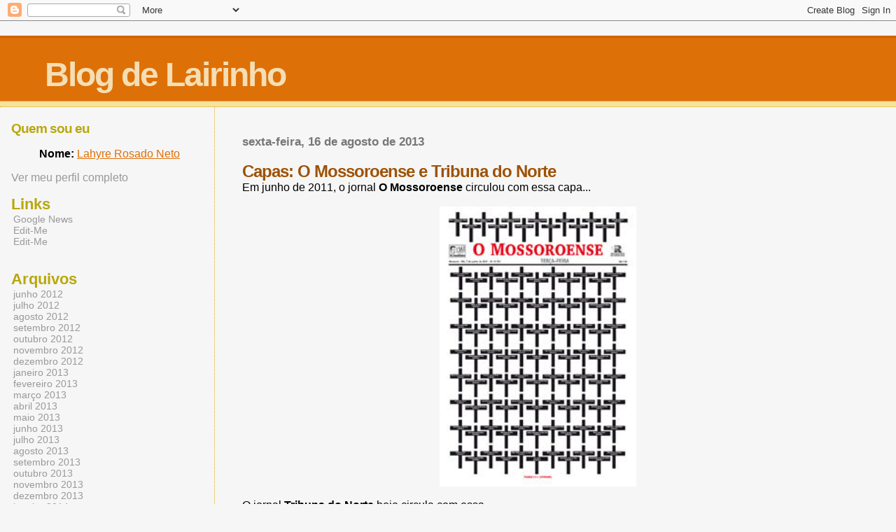

--- FILE ---
content_type: text/html; charset=UTF-8
request_url: http://www.lairinho.com.br/2013/08/capas-o-mossoroense-e-tribuna-do-nortte.html
body_size: 5038
content:
<html dir="ltr">
	<head>
		<title>Blog de Lairinho: Capas: O Mossoroense e Tribuna do Norte</title>
		<style type="text/css">
			body{margin:0px;padding:0px;background:#f6f6f6;color:#000000;font-family:"Trebuchet MS",Trebuchet,Verdana,Sans-Serif;}
			a{color:#DE7008;}
			a:hover{color:#E0AD12;}
			#logo{padding:0px;margin:0px;}
			@media all {
                          div#mainClm{float:right;width:66%;padding:30px 7% 10px 3%;border-left:dotted 1px #E0AD12;}
			  div#sideBar{margin:20px 0px 0px 1em;padding:0px;text-align:left;}
                        }
                        @media handheld {
                          div#mainClm{float:none;width:90%;}
			  div#sideBar{padding:30px 7% 10px 3%;}
                        }
			#header{padding:0px 0px 0px 0px;margin:0px 0px 0px 0px;border-top:1px solid #eeeeee;border-bottom:dotted 1px #E0AD12;background:#F5E39E;color:white;}
			h1,h2,h3,h4,h5,h6{padding:0px;margin:0px;}
			h1 a:link {text-decoration:none;color:#F5DEB3}
			h1 a:visited {text-decoration:none;color:#F5DEB3}
			h1{padding:25px 0px 10px 5%;border-top:double 3px #BF5C00;border-bottom:solid 1px #E89E47;color:#F5DEB3;background:#DE7008;font:bold 300% Verdana,Sans-Serif;letter-spacing:-2px;}
			h2{color:#9E5205;font-weight:bold;font-family:Verdana,Sans-Serif;letter-spacing:-1px;}
			h3{margin:10px 0px 0px 0px;color:#777777;font-size:105%;}
			h4{color:#aa0033;}
			h6{color:#B8A80D;font-size:140%;}
			h2.sidebar-title{color:#B8A80D;margin:0px;padding:0px;font-size:120%;}
			#sideBar ul{margin:0px 0px 33px 0px;padding:0px 0px 0px 0px;list-style-type:none;font-size:95%;}
			#sideBar li{margin:0px 0px 0px 0px;padding:0px 0px 0px 0px;list-style-type:none;font-size:95%;}
			#description{padding:0px;margin:7px 12% 7px 5%;color:#9E5205;background:transparent;font:bold 85% Verdana,Sans-Serif;}
			.blogPost{margin:0px 0px 30px 0px;font-size:100%;}
			.blogPost strong{color:#000000;font-weight:bold;}
			#sideBar ul a{padding:2px;margin:1px;width:100%;border:none;color:#999999;text-decoration:none;}
			#sideBar ul a:link{color:#999999;}
			#sideBar ul a:visited{color:#999999;}
			#sideBar ul a:active{color:#ff0000;}
			#sideBar ul a:hover{color:#DE7008;text-decoration:none;}
			pre,code{color:#999999;}
			strike{color:#999999;}
			.bug{padding:5px;border:0px;}
			.byline{padding:0px;margin:0px;color:#444444;font-size:80%;}
			.byline a{border:none;color:#968A0A;text-decoration:none;}
			.byline a:hover{text-decoration:underline;}
			.blogComments{padding:0px;color:#9E5205;font-size:110%;font-weight:bold;font-family:Verdana,Sans-Serif;}
			.blogComment{margin-top:10px;font-size:100%;font-weight:normal;color:black;}
			.blogComments .byline{padding-bottom:20px;color:#444444;font-size:80%;font-weight:normal;display:inline;margin-right:10px}
            .deleted-comment {font-style:italic;color:gray;}
			#profile-container { }
			.profile-datablock { }
			.profile-img {display:inline;}
			.profile-img img {float:left;margin-right:5px;}
			.profile-data strong { }
			#profile-container p { }
			#profile-container .profile-textblock { }
            .profile-link a:link {color:#999999;text-decoration:none;}
            .profile-link a:active {color:#ff0000;text-decoration:none;}
            .profile-link a:visited {color:#999999;text-decoration:none;}
			.profile-link a:hover{color:#DE7008;text-decoration:none;}
            #blogfeeds { }
            #postfeeds { font-size:100% }
      .paging-control-container {
        float: right;
        margin: 0px 6px 0px 0px;
        font-size: 80%;
      }
      .unneeded-paging-control {
        visibility: hidden;
      }
		</style>
		
		<script type="text/javascript">(function() { (function(){function b(g){this.t={};this.tick=function(h,m,f){var n=f!=void 0?f:(new Date).getTime();this.t[h]=[n,m];if(f==void 0)try{window.console.timeStamp("CSI/"+h)}catch(q){}};this.getStartTickTime=function(){return this.t.start[0]};this.tick("start",null,g)}var a;if(window.performance)var e=(a=window.performance.timing)&&a.responseStart;var p=e>0?new b(e):new b;window.jstiming={Timer:b,load:p};if(a){var c=a.navigationStart;c>0&&e>=c&&(window.jstiming.srt=e-c)}if(a){var d=window.jstiming.load;
c>0&&e>=c&&(d.tick("_wtsrt",void 0,c),d.tick("wtsrt_","_wtsrt",e),d.tick("tbsd_","wtsrt_"))}try{a=null,window.chrome&&window.chrome.csi&&(a=Math.floor(window.chrome.csi().pageT),d&&c>0&&(d.tick("_tbnd",void 0,window.chrome.csi().startE),d.tick("tbnd_","_tbnd",c))),a==null&&window.gtbExternal&&(a=window.gtbExternal.pageT()),a==null&&window.external&&(a=window.external.pageT,d&&c>0&&(d.tick("_tbnd",void 0,window.external.startE),d.tick("tbnd_","_tbnd",c))),a&&(window.jstiming.pt=a)}catch(g){}})();window.tickAboveFold=function(b){var a=0;if(b.offsetParent){do a+=b.offsetTop;while(b=b.offsetParent)}b=a;b<=750&&window.jstiming.load.tick("aft")};var k=!1;function l(){k||(k=!0,window.jstiming.load.tick("firstScrollTime"))}window.addEventListener?window.addEventListener("scroll",l,!1):window.attachEvent("onscroll",l);
 })();</script><script type="text/javascript">function a(){var b=window.location.href,c=b.split("?");switch(c.length){case 1:return b+"?m=1";case 2:return c[1].search("(^|&)m=")>=0?null:b+"&m=1";default:return null}}var d=navigator.userAgent;if(d.indexOf("Mobile")!=-1&&d.indexOf("WebKit")!=-1&&d.indexOf("iPad")==-1||d.indexOf("Opera Mini")!=-1||d.indexOf("IEMobile")!=-1){var e=a();e&&window.location.replace(e)};
</script><meta http-equiv="Content-Type" content="text/html; charset=UTF-8" />
<meta name="generator" content="Blogger" />
<link rel="icon" type="image/vnd.microsoft.icon" href="https://www.blogger.com/favicon.ico"/>
<link rel="alternate" type="application/atom+xml" title="Blog de Lairinho - Atom" href="http://www.lairinho.com.br/feeds/posts/default" />
<link rel="alternate" type="application/rss+xml" title="Blog de Lairinho - RSS" href="http://www.lairinho.com.br/feeds/posts/default?alt=rss" />
<link rel="service.post" type="application/atom+xml" title="Blog de Lairinho - Atom" href="https://www.blogger.com/feeds/7272088365015736407/posts/default" />
<link rel="alternate" type="application/atom+xml" title="Blog de Lairinho - Atom" href="http://www.lairinho.com.br/feeds/2596125467548423661/comments/default" />
<link rel="stylesheet" type="text/css" href="https://www.blogger.com/static/v1/v-css/1601750677-blog_controls.css"/>
<link rel="stylesheet" type="text/css" href="https://www.blogger.com/dyn-css/authorization.css?targetBlogID=7272088365015736407&zx=87f0ccb0-e7cb-491a-a97b-420580d27a26"/>


	<meta name='google-adsense-platform-account' content='ca-host-pub-1556223355139109'/>
<meta name='google-adsense-platform-domain' content='blogspot.com'/>

<!-- data-ad-client=ca-pub-9768569662489608 -->
<!-- --><style type="text/css">@import url(https://www.blogger.com/static/v1/v-css/navbar/3334278262-classic.css);
div.b-mobile {display:none;}
</style>

</head>

<body><script type="text/javascript">
    function setAttributeOnload(object, attribute, val) {
      if(window.addEventListener) {
        window.addEventListener('load',
          function(){ object[attribute] = val; }, false);
      } else {
        window.attachEvent('onload', function(){ object[attribute] = val; });
      }
    }
  </script>
<div id="navbar-iframe-container"></div>
<script type="text/javascript" src="https://apis.google.com/js/platform.js"></script>
<script type="text/javascript">
      gapi.load("gapi.iframes:gapi.iframes.style.bubble", function() {
        if (gapi.iframes && gapi.iframes.getContext) {
          gapi.iframes.getContext().openChild({
              url: 'https://www.blogger.com/navbar/7272088365015736407?origin\x3dhttp://www.lairinho.com.br',
              where: document.getElementById("navbar-iframe-container"),
              id: "navbar-iframe"
          });
        }
      });
    </script>


<div id="header">
	<h1>
    <a href="http://www.lairinho.com.br/">
	Blog de Lairinho
	</a>
  </h1>
	<p id="description"></p>
</div>


<!-- Main Column -->
<div id="mainClm">

	<!-- Blog Posts -->
	
		 
			  <h3>sexta-feira, 16 de agosto de 2013</h3>
		 
		 <a name="2596125467548423661">&nbsp;</a>
		 <h2>
Capas: O Mossoroense e Tribuna do Norte</h2>
			<div class="blogPost">
			  <div style="clear:both;"></div>Em junho de 2011, o jornal <b>O Mossoroense</b> circulou com essa capa...<br />
<br />
<div class="separator" style="clear: both; text-align: center;">
<a href="https://blogger.googleusercontent.com/img/b/R29vZ2xl/AVvXsEjMgfE-VwIpwF75FnWWbnj8DQcQ06sTeq4F9jO3qKFX2MCUiS_bGXENsdvZSIcKr4_asfINTlg1fn6ewKhDUWXMNcK1wqw97mqDEehDO6pBXsW6aO7BOyqAYG4THOFXh6sHQ7H8ISv_ruw/s1600/capa070611.jpg" imageanchor="1" style="margin-left: 1em; margin-right: 1em;"><img border="0" height="400" src="https://blogger.googleusercontent.com/img/b/R29vZ2xl/AVvXsEjMgfE-VwIpwF75FnWWbnj8DQcQ06sTeq4F9jO3qKFX2MCUiS_bGXENsdvZSIcKr4_asfINTlg1fn6ewKhDUWXMNcK1wqw97mqDEehDO6pBXsW6aO7BOyqAYG4THOFXh6sHQ7H8ISv_ruw/s400/capa070611.jpg" width="281" /></a></div>
<div class="separator" style="clear: both; text-align: center;">
<br /></div>
<div class="separator" style="clear: both; text-align: justify;">
O jornal <b>Tribuna do Norte</b> hoje circula com essa...</div>
<div class="separator" style="clear: both; text-align: justify;">
<br /></div>
<div class="separator" style="clear: both; text-align: center;">
<a href="https://blogger.googleusercontent.com/img/b/R29vZ2xl/AVvXsEj6QfiJJEZegDKw7clTnlVsU5qrXbGmv7mdBi1hMwg0xJ5OhSrGAAQ1G0rD11VRasvKHkoLNmW2np3Z6jgpmNz0_gsOM1bfxFAWd2awVrrImV8gfC2rDvldlfVMkA_-MbXHbfkGyrqChUgx/s1600/CapaTribuna.jpg" imageanchor="1" style="margin-left: 1em; margin-right: 1em;"><img border="0" height="400" src="https://blogger.googleusercontent.com/img/b/R29vZ2xl/AVvXsEj6QfiJJEZegDKw7clTnlVsU5qrXbGmv7mdBi1hMwg0xJ5OhSrGAAQ1G0rD11VRasvKHkoLNmW2np3Z6jgpmNz0_gsOM1bfxFAWd2awVrrImV8gfC2rDvldlfVMkA_-MbXHbfkGyrqChUgx/s400/CapaTribuna.jpg" width="226" /></a></div>
<div class="separator" style="clear: both; text-align: center;">
<br /></div>
<div class="separator" style="clear: both; text-align: justify;">
<b>Nota</b>: a barbárie que o jornal natalense descobriu agora, o povo mossoroense já sente na pele há muito tempo.</div>
<div class="separator" style="clear: both; text-align: justify;">
<br /></div>
<div class="separator" style="clear: both; text-align: justify;">
Digo aqui há muito tempo que em Mossoró, Chuva de Bala não é apenas um espetáculo teatral, mas um fato cotidiano na vida da Capital do Oeste.</div>
<div class="separator" style="clear: both; text-align: justify;">
<br /></div>
<br /><div style="clear:both; padding-bottom:0.25em"></div><br />
			  <div class="byline"><a href="http://www.lairinho.com.br/2013/08/capas-o-mossoroense-e-tribuna-do-nortte.html" title="permanent link">#</a> postado por Lahyre Rosado Neto @ 09:57 <span class="item-control blog-admin pid-2084443391"><a style="border:none;" href="https://www.blogger.com/post-edit.g?blogID=7272088365015736407&postID=2596125467548423661&from=pencil" title="Editar post"><img class="icon-action" alt="" src="https://resources.blogblog.com/img/icon18_edit_allbkg.gif" height="18" width="18"></a></span> </div>
			</div>
 
  <div class="blogComments">
	<a name="comments"></a>
			Comentários:
      
			
      
			<div class='comment-form'>
<a name='comment-form'></a>
<h4>Postar um comentário</h4><p></p>
<a id='comment-editor-src' href='https://www.blogger.com/comment/frame/7272088365015736407?po=2596125467548423661&hl=pt-BR&saa=85391&origin=http://www.lairinho.com.br'></a><iframe id='comment-editor' src='' class='blogger-iframe-colorize' width='100%' height='410' scrolling='no' frameborder='0' allowtransparency='true'></iframe>
<script type="text/javascript" src="https://www.blogger.com/static/v1/jsbin/480039587-iframe_colorizer.js"></script>
</div>
            <p id="postfeeds">Assinar Postar comentários [<a target="_blank" href="http://www.lairinho.com.br/feeds/2596125467548423661/comments/default" type="application/atom+xml">Atom</a>]</p>
	  
        <br /> <br />
        

	<br /> <br />
	<a href="http://www.lairinho.com.br/">&lt;&lt; Página inicial</a>
    </div>



<!-- 	In accordance to the Blogger terms of service, please leave this button somewhere on your blogger-powered page. Thanks! -->
<p><a href="http://www.blogger.com"><img width="88" height="31" src="http://buttons.blogger.com/bloggerbutton1.gif" border="0" alt="This page is powered by Blogger. Isn't yours?" /></a></p>
<p id="blogfeeds">Assinar Comentários [<a target="_blank" href="http://www.lairinho.com.br/feeds/posts/default" type="application/atom+xml">Atom</a>]</p>

</div>

<!-- Sidebar -->
<div id="sideBar">

  <div id="profile-container"><h2 class="sidebar-title">Quem sou eu</h2>
<dl class="profile-datablock">
<dd class="profile-data"><strong>Nome:</strong> <a rel="author" href="https://www.blogger.com/profile/04303661276695765209"> Lahyre Rosado Neto </a></dd>
</dl>

<p class="profile-link"><a rel="author" href="https://www.blogger.com/profile/04303661276695765209">Ver meu perfil completo</a></p></div>

		<!-- 
			
			+++++++++++++++++++++++++++++++++++++++++++++++++
					
			Add things to your sidebar here.
			Use the format:
			
			<li><a href="URL">Link Text</a></li>
		
			+++++++++++++++++++++++++++++++++++++++++++++++++
					
		-->
		<h6>Links</h6>
		<ul>
			<li><a href="http://news.google.com/">Google News</a></li>
			<li><a href="http://EDITME!">Edit-Me</a></li>
			<li><a href="http://EDITME!">Edit-Me</a></li>
		</ul>
		
		<h6>Arquivos</h6>
		<ul>
			<li><a href='http://www.lairinho.com.br/2012/06/'>junho 2012</a></li><li><a href='http://www.lairinho.com.br/2012/07/'>julho 2012</a></li><li><a href='http://www.lairinho.com.br/2012/08/'>agosto 2012</a></li><li><a href='http://www.lairinho.com.br/2012/09/'>setembro 2012</a></li><li><a href='http://www.lairinho.com.br/2012/10/'>outubro 2012</a></li><li><a href='http://www.lairinho.com.br/2012/11/'>novembro 2012</a></li><li><a href='http://www.lairinho.com.br/2012/12/'>dezembro 2012</a></li><li><a href='http://www.lairinho.com.br/2013/01/'>janeiro 2013</a></li><li><a href='http://www.lairinho.com.br/2013/02/'>fevereiro 2013</a></li><li><a href='http://www.lairinho.com.br/2013/03/'>março 2013</a></li><li><a href='http://www.lairinho.com.br/2013/04/'>abril 2013</a></li><li><a href='http://www.lairinho.com.br/2013/05/'>maio 2013</a></li><li><a href='http://www.lairinho.com.br/2013/06/'>junho 2013</a></li><li><a href='http://www.lairinho.com.br/2013/07/'>julho 2013</a></li><li><a href='http://www.lairinho.com.br/2013/08/'>agosto 2013</a></li><li><a href='http://www.lairinho.com.br/2013/09/'>setembro 2013</a></li><li><a href='http://www.lairinho.com.br/2013/10/'>outubro 2013</a></li><li><a href='http://www.lairinho.com.br/2013/11/'>novembro 2013</a></li><li><a href='http://www.lairinho.com.br/2013/12/'>dezembro 2013</a></li><li><a href='http://www.lairinho.com.br/2014/01/'>janeiro 2014</a></li><li><a href='http://www.lairinho.com.br/2014/02/'>fevereiro 2014</a></li><li><a href='http://www.lairinho.com.br/2014/03/'>março 2014</a></li><li><a href='http://www.lairinho.com.br/2014/04/'>abril 2014</a></li><li><a href='http://www.lairinho.com.br/2014/05/'>maio 2014</a></li><li><a href='http://www.lairinho.com.br/2014/06/'>junho 2014</a></li><li><a href='http://www.lairinho.com.br/2014/07/'>julho 2014</a></li><li><a href='http://www.lairinho.com.br/2014/08/'>agosto 2014</a></li><li><a href='http://www.lairinho.com.br/2014/09/'>setembro 2014</a></li><li><a href='http://www.lairinho.com.br/2014/10/'>outubro 2014</a></li><li><a href='http://www.lairinho.com.br/2015/09/'>setembro 2015</a></li><li><a href='http://www.lairinho.com.br/2015/10/'>outubro 2015</a></li><li><a href='http://www.lairinho.com.br/2015/11/'>novembro 2015</a></li><li><a href='http://www.lairinho.com.br/2016/04/'>abril 2016</a></li><li><a href='http://www.lairinho.com.br/2016/05/'>maio 2016</a></li><li><a href='http://www.lairinho.com.br/2016/06/'>junho 2016</a></li><li><a href='http://www.lairinho.com.br/2016/07/'>julho 2016</a></li>
			<!-- Link to the front page, from your archives -->
			<script type="text/javascript">if (location.href.indexOf("archive")!=-1) document.write("<li><strong><a href=\"http://www.lairinho.com.br/\">Current Posts</a></strong></li>");</script> 
		</ul>
</div>
</body>
</html>
